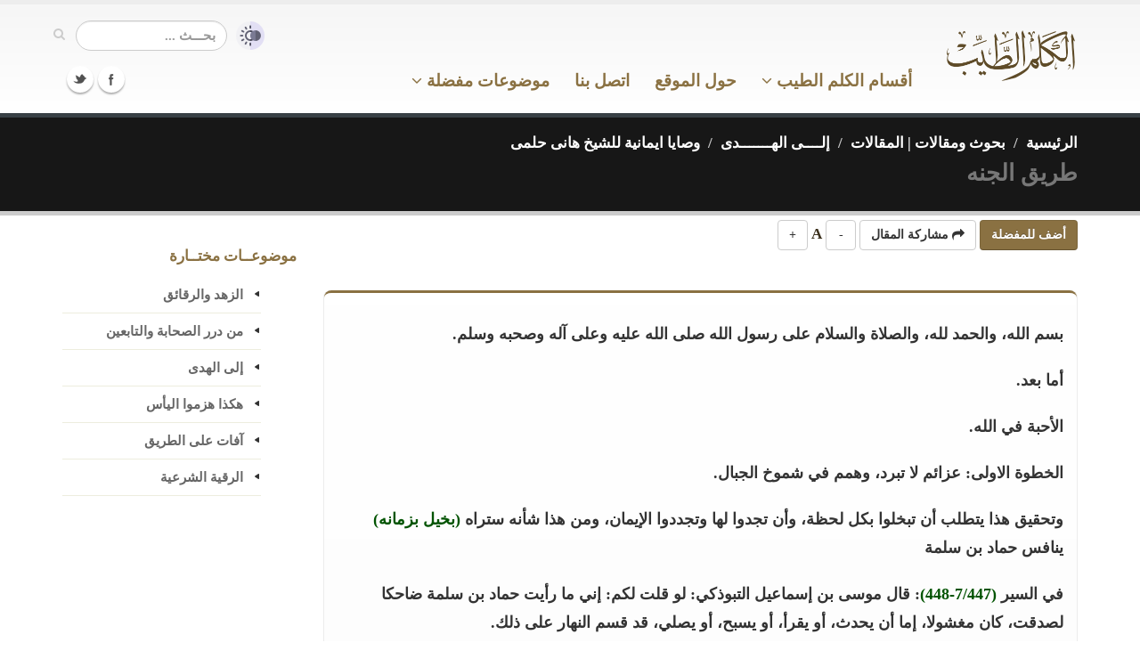

--- FILE ---
content_type: text/html; charset=UTF-8
request_url: https://kalemtayeb.com/safahat/item/18676
body_size: 11582
content:
<!DOCTYPE html>
	<html lang="ar">
	<head>

		<!-- Basic -->
		<meta charset="utf-8">
		<title>طريق الجنه - الكلم الطيب</title>
		<meta name="keywords" content="الكلم الطيب , القرآن الكريم , الحديث الشريف , الأذكار , حكم ومواعظ , أدعية ومناجاة , فضائل الأعمال , تدبر , شرح">
		<meta name="description" content="طريق الجنه">

		<!-- Mobile Metas -->
		<meta name="viewport" content="width=device-width, initial-scale=1.0">

		<!-- Web Fonts  -->

		<!-- Libs CSS -->
        
		<link rel="stylesheet" href="https://kalemtayeb.com/qawaleb/kalem3/css/bootstrap.css?1">
		<link rel="stylesheet" href="https://kalemtayeb.com/qawaleb/kalem3/css/base.css?2">
		<link rel="stylesheet" href="https://kalemtayeb.com/qawaleb/kalem3/css/custom.css?19">
				<meta name="apple-iphone-app" content="app-id=1039650677">
		<meta name="google-play-app" content="app-id=com.kalemtayeb">		
		<link rel="apple-touch-icon" sizes="180x180" href="https://kalemtayeb.com/logo/apple-icon-180x180.png">
		<link rel="icon" type="image/png" sizes="192x192"  href="https://kalemtayeb.com/logo/android-icon-192x192.png">
		<link rel="icon" type="image/png" sizes="32x32" href="https://kalemtayeb.com/logo/favicon-32x32.png">
		<link rel="icon" type="image/png" sizes="96x96" href="https://kalemtayeb.com/logo/favicon-96x96.png">
		<link rel="icon" type="image/png" sizes="16x16" href="https://kalemtayeb.com/logo/favicon-16x16.png">
		<link rel="image_src" type="image/png" href="https://kalemtayeb.com/logo/android-icon-192x192.png" />


        <style type="text/css">
		body{
			overflow-x:hidden;
		}
        .mega-menu .sub-menu .sub-menu a{
            color: #aaa !important;
        }
		canvas{
			visibility: hidden;
		}
		#captured_img>img{
			width:100%;
			max-width:375px;
			margin:auto;
			display: block;
		}
		#captured_loading>img{
			margin:auto;
			display: block;
		}
		body.night{
			background-color: #000;
			color: #666;
		}
		body.night header{
			background: #000;
			border-color:#000;
			border-bottom-color:#333;
		}
		body.night .home-intro{
			border-top-color: #111;
			border-bottom-color: #111;
		}
		body.night .page-top{
			border-top-color: #111;
			border-bottom-color: #111;

		}
		body.night .featured-box{
			background: #000 !important;
			border-color: #333 !important;
		}
		body.night p{
			color: #aaa;
		}
		body.night a{
			color: #aaa !important;
		}
		body.night .item_nass{
			color: #aaa;
		}
		
		body.night .item_enwan span{
			background: #111 !important;
		}
		body.night .item_ref{
			background: #000 !important;
		}
		body.night .toggle label{
			background: #333;
		}
		body.night .btn-default{
			background: #000;
			border-color: #333;
			color: #aaa;
		}
		body.night .btn-primary{
			background: #2f2614;
			
			color: #aaa;
		}
		
		body.night ul.nav-list.primary > li a{
			border-bottom-color:#333;
		}
		body.night .mega-menu-content{
			background: #000;
		}
		body.night header nav.mega-menu ul.nav-main li.mega-menu-item ul.dropdown-menu{
			background: #111 !important;
		}
		body.night header nav.mega-menu ul.nav-main li.mega-menu-item .mega-menu-sub-title{
			color: #555;
		}
		body.night header nav ul.nav-main ul.dropdown-menu, body.night header nav ul.nav-main li.active a, body.night header nav ul.nav-main li>a:hover, body.night header nav ul.nav-main li.dropdown:hover a{
			background: #211b0f !important;
		}
		
		
		body.night .article p{
			color: #bbb !important;
			font-weight: normall;
		}
		
		body.night span.c1{
			color: #c9acac !important;
		}
		body.night span.c2{
			color: #97b397 !important;
		}
		body.night span.c3{
			color: #b3b384 !important;
		}
		body.night span.c4{
			color: #8c8c8c !important;
		}
		.alert-info{
			background-color: rgb(207, 226, 255);
			border-color: rgb(158, 197, 254);
			color: rgb(5, 44, 101);
		}
		body.night .alert-info{
			background-color: rgb(3, 22, 51);
			border-color: rgb(8, 66, 152);
			color: rgb(110, 168, 254);
		}


		span.c1{
			color:#5f0000 !important;
		}
		span.c2{
			color:#005300 !important;
		}
		span.c3{
			color:#686800 !important;
		}
		span.c4{
			color:#707070 !important;
		}

		div#capture span.c1{
			color:#7e4d4d !important;
		}
		div#capture span.c2{
			color:#005300 !important;
		}
		div#capture span.c3{
			color:#686800 !important;
		}
		div#capture span.c4{
			color:#707070 !important;
		}
        </style>
        <link rel="shortcut icon" href="https://kalemtayeb.com/favicon.ico">
        
        <link rel="manifest" href="https://kalemtayeb.com/manifest.json">

	</head>
	<body>
		<script>
			console.log(localStorage.getItem('night_mode'));
			console.log(window.matchMedia && window.matchMedia('(prefers-color-scheme: dark)').matches);
			// check for night mode
			if(localStorage.getItem('night_mode') == '1'){
				document.body.className += ' night';
			}
			// check for device night mode and night mode is not set in local storage
			if(window.matchMedia && window.matchMedia('(prefers-color-scheme: dark)').matches
				&& localStorage.getItem('night_mode') === null
			){
				document.body.className += ' night';
			}

			
			
			const FONT_SIZE_KEY = 'kalem_font_size';
			const currentSize = localStorage.getItem(FONT_SIZE_KEY);
			if (currentSize) {
				document.body.style.fontSize = currentSize + 'px';
			}

			document.addEventListener('DOMContentLoaded', function() {
				document.querySelectorAll('.font-increase').forEach(function(button) {
					button.addEventListener('click', function() {
						const currentFontSize = parseFloat(window.getComputedStyle(document.body).getPropertyValue('font-size'));
						const newSize = currentFontSize + 1;
						document.body.style.fontSize = newSize + 'px';
						localStorage.setItem(FONT_SIZE_KEY, newSize);
					});
				});

				document.querySelectorAll('.font-decrease').forEach(function(button) {
					button.addEventListener('click', function() {
						const currentFontSize = parseFloat(window.getComputedStyle(document.body).getPropertyValue('font-size'));
						const newSize = currentFontSize - 1;
						document.body.style.fontSize = newSize + 'px';
						localStorage.setItem(FONT_SIZE_KEY, newSize);
					});
				});
			});

		</script>
		<div class="body">
			<header>
				<div class="container">
					<h1 class="logo hidden-sm hidden-xs">
						<a href="https://kalemtayeb.com">
							<img alt="الكلم الطيب" width="150" height="59" data-sticky-width="90" src="https://kalemtayeb.com/qawaleb/kalem3/img/kalem_logo.png">
						</a>
					</h1>

					
					<div class="search pull-left" style="display:flex;align-items:center">
						<a id="switch_modes" href="javascript:;" title="القراءة الليلية"><img src="https://kalemtayeb.com/qawaleb/kalem3/img/modes.png" alt="القراءة الليلية" style="width:32px;margin-left:10px"></a>

						<form id="searchForm" action="https://kalemtayeb.com/search/" method="get">

							<div class="input-group" style="">

								<input type="text" class="form-control search" name="nass" id="q" value="" placeholder="بحـــث ...">
								<span class="input-group-btn">
									<button class="btn btn-default" type="submit" title="بحث"><i class="icon icon-search"></i></button>
								</span>
							</div>
						</form>
					</div>
					<button class="btn btn-responsive-nav btn-inverse" id="resp_bu" data-toggle="collapse" data-target=".nav-main-collapse" title="القائمة الرئيسية">
						<i class="icon icon-bars"></i>
					</button>
					
				</div>
				<div class="navbar-collapse nav-main-collapse collapse">
					<div class="container">
						<div class="social-icons pull-left">
							<ul class="social-icons">
								<li class="facebook"><a href="https://www.facebook.com/kalemtayeb" target="_blank" title="Facebook">Facebook</a></li>
								<li class="twitter"><a href="https://www.twitter.com/kalemtayeb" target="_blank" title="Twitter">Twitter</a></li>
							</ul>
						</div>
						<nav class="nav-main mega-menu" style="padding-right:120px">
							<ul class="nav nav-pills nav-main" id="mainMenu">
								<li class="dropdown">
									<a href="https://kalemtayeb.com" class="hidden-md hidden-lg">
										الصفحة الرئيسية
									</a>
								</li>
									
								<li id="mm_aqsam" class="dropdown mega-menu-item mega-menu-fullwidth">
									<a class="dropdown-toggle" href="#">
										
										أقسام الكلم الطيب
										 <i class="icon icon-angle-down"></i> 

									</a>
									<ul class="dropdown-menu">
										<li>
											<div class="mega-menu-content">
												<div class="row">
                                                    <div class="col-md-3">
														<ul class="sub-menu">
															<li>
                                                                <span class="mega-menu-sub-title">موسوعة الحكم والفوائد</span>
																<ul class="sub-menu">
																	<li><a href="https://kalemtayeb.com/hekam/">حكم ومواعظ وأقوال مأثورة</a></li>
																	<li><a href="https://kalemtayeb.com/hekam/">درر منتقاة من كتب العلماء</a></li>
																	<li><a href="https://kalemtayeb.com/hekam/">أسباب السعادة والنجاح</a></li>
																	<li><a href="https://kalemtayeb.com/hekam/">أقوال أئمة السلف</a></li>
																</ul>
															</li>
														</ul>
													</div>	
													<div class="col-md-3">
														<ul class="sub-menu">
															<li>
																<span class="mega-menu-sub-title">موسوعة الأدعية والأذكار</span>
																<ul class="sub-menu">
																	<li><a href="https://kalemtayeb.com/adeiah/">أدعية قرآنية</a></li>
																	<li><a href="https://kalemtayeb.com/adeiah/">أدعية نبوية</a></li>
																	<li><a href="https://kalemtayeb.com/adeiah/">أدعية مختارة</a></li>
																	<li><a href="https://kalemtayeb.com/azkar/">دليل الأذكار</a></li>
																	<li><a href="https://kalemtayeb.com/safahat/section/50">شرح الأدعية والأذكار</a></li>
																</ul>
															</li>
														</ul>
													</div>
													<div class="col-md-3">
														<ul class="sub-menu">
															<li>
																<span class="mega-menu-sub-title">موسوعة الحديث</span>
																<ul class="sub-menu">
																	<li><a href="https://kalemtayeb.com/ahadeeth/">رياض الصالحين</a></li>
																																		<li><a href="https://kalemtayeb.com/ahadeeth/section/160">وصايا نبوية</a></li>

																	<li><a href="https://kalemtayeb.com/ahadeeth/">صحيح الأحاديث القدسية</a></li>

																	<li><a href="https://kalemtayeb.com/foras/">فرص ذهبية - فضائل الأعمال</a></li>

																</ul>
															</li>
														</ul>
													</div>
                                                    

													<div class="col-md-3">
														<ul class="sub-menu">
															<li>
																<span class="mega-menu-sub-title">موسوعة التربية والتزكية</span>
																<ul class="sub-menu">
																	<li><a href="https://kalemtayeb.com/safahat/section/86">طب القلوب</a></li>
																	<li><a href="https://kalemtayeb.com/safahat/section/106">نسائم إيمانية - وصايا للشباب</a></li>
																	<li><a href="https://kalemtayeb.com/safahat/section/100">زاد المعاد - فقه الدنيا والآخرة</a></li>
																	<li><a href="https://kalemtayeb.com/safahat/section/93">ورثة الفردوس</a></li>
																	<li><a href="https://kalemtayeb.com/safahat/section/102">مكارم الأخلاق</a></li>
																</ul>
															</li>
														</ul>
													</div>
												</div>
												<div class="row">&nbsp;</div>
												<div class="row">
                                                    
													<div class="col-md-3">
														<ul class="sub-menu">
															<li>
																<span class="mega-menu-sub-title">مع اللــه</span>
																<ul class="sub-menu">
																	<li><a href="https://kalemtayeb.com/safahat/section/49">شرح الأسماء الحسنى</a></li>
																	<li><a href="https://kalemtayeb.com/sobol/section/83">معاني الأسماء الحسنى</a></li>
																	<li><a href="https://kalemtayeb.com/safahat/section/100">فقه أسماء الله وصفاته</a></li>
																	<li><a href="https://kalemtayeb.com/safahat/section/96">أصول الوصول إلى الله تعالى</a></li>
																</ul>
															</li>
														</ul>
													</div>                                                    													
                                                    <div class="col-md-3">
														<ul class="sub-menu">
															<li>
																<span class="mega-menu-sub-title">القرآن الكريم</span>
																<ul class="sub-menu">
																	<li><a href="https://kalemtayeb.com/quran/">تدبر القرآن الكريم والعمل به</a></li>

																	<li><a href="https://kalemtayeb.com/quran/section/46">من فضائل القرآن الكريم</a></li>
																	<li><a href="https://kalemtayeb.com/quran/section/47">من فضائل سور القرآن</a></li>
																	<li><a href="https://kalemtayeb.com/safahat/section/64">تأملات وفوائد من كتاب الله</a></li>
																</ul>
															</li>
														</ul>
													</div>


													<div class="col-md-3">
														<ul class="sub-menu">
															<li>
																<span class="mega-menu-sub-title">السير والتراجم</span>
																<ul class="sub-menu">
																	<li><a href="https://kalemtayeb.com/safahat/section/95">الرحمة المهداة - نبينا محمد كأنك تراه</a></li>
																	<li><a href="https://kalemtayeb.com/hekam/section/131">ترتيب أحداث السيرة النبوية</a></li>
																	<li><a href="https://kalemtayeb.com/safahat/sub/3474">صور من حياة الصحابة</a></li>
																	<li><a href="https://kalemtayeb.com/hekam/section/143">حياة السلف بين القول والعمل</a></li>
																</ul>
															</li>
														</ul>
													</div>
													<div class="col-md-3">
														<ul class="sub-menu">
															<li>
																<span class="mega-menu-sub-title">فوائد متنوعة</span>
																<ul class="sub-menu">
																	<li><a href="https://kalemtayeb.com/hekam/section/76">فوائد منتقاة من كتب متنوعة</a></li>
																	<li><a href="https://kalemtayeb.com/safahat/sub/1638">أقوال وحكم خالدة</a></li>
																	<li><a href="https://kalemtayeb.com/safahat/sub/1241">منتقى الفوائد</a></li>
																	<li><a href="https://kalemtayeb.com/safahat/section/52">مقالات إيمانية متنوعة</a></li>
																</ul>
															</li>
														</ul>
													</div>

												</div>
												<div class="row">&nbsp;</div>

											</div>
										</li>
									</ul>
								</li>

								<li class="dropdown mega-menu-item mega-menu-fullwidth">
									<a href="#about">
										حول الموقع
									</a>
								</li>
								<li class="dropdown mega-menu-item mega-menu-fullwidth">
									<a href="https://kalemtayeb.com/tawasal">
										اتصل بنا
									</a>
								</li>
								<li class="dropdown">
									<a class="dropdown-toggle" href="#">
                                        موضوعات مفضلة
                                        <i class="icon icon-angle-down"></i> 

									</a>
									<ul class="dropdown-menu">
																				<li>
											<a href="https://kalemtayeb.com/favs/49">الصبر والرضا</a>
										</li>
																				<li>
											<a href="https://kalemtayeb.com/favs/436">مختارات</a>
										</li>
																				<li>
											<a href="https://kalemtayeb.com/favs/39">من درر الإمام ابن القيم</a>
										</li>
																				<li>
											<a href="https://kalemtayeb.com/favs/43">الاستغفار والتوبة</a>
										</li>
																				<li>
											<a href="https://kalemtayeb.com/favs/34">التوكل واليقين</a>
										</li>
																				<li>
											<a href="https://kalemtayeb.com/favs/50">ذكر الله وفضائله</a>
										</li>
																				<li>
											<a href="https://kalemtayeb.com/favs/84">حب الله</a>
										</li>
																				<li class="text-center">
											<a href="https://kalemtayeb.com/favs"><u>مزيـد مـن المفضـلات</u></a>
										</li>
										
										<li class="text-center">
											<a href="#" id="menu_createfav"><u>أنشـئ مفضلتـك</u></a>
										</li>
																			</ul>
								</li>								
															</ul>
						</nav>
					</div>
				</div>
			</header>

			<div role="main" class="main text-right">
								<section class="page-top">
	<div class="container">
		<div class="row">
			<div class="col-md-12 pull-right text-right">
				<ul class="breadcrumb">
																<li><a href="https://kalemtayeb.com" style="color:#fff">الرئيسية</a></li>
																					<li><a href="https://kalemtayeb.com/safahat/" style="color:#fff">بحوث ومقالات | المقالات</a></li>
																					<li><a href="https://kalemtayeb.com/safahat/section/106" style="color:#fff">إلــــى الهـــــــدى</a></li>
																					<li><a href="https://kalemtayeb.com/safahat/sub/1147" style="color:#fff">وصايا ايمانية للشيخ هانى حلمى</a></li>
																																			</ul>
			</div>
		</div>
		<div class="row">
			<div class="col-md-12 pull-right text-right">
				<h1 class="title" style="color:#777">طريق الجنه</h1>
				
			</div>
		</div>
	</div>
</section>								<div class="container">

	<div class="row">
		<div class="col-md-9">
			<div class="row">
				<div class="col-md-12">

										
										
															
											<div class="sec_share sharer" id="kalem_safahat_item_18676">
							<button class="btn btn-primary addFav"><b>أضف للمفضلة</b></button>
							<button class="btn btn-default share_sec_bu"><i class="icon icon-share"></i> <b>مشاركة المقال</b></button>
							<button class="btn btn-default font-decrease" title="تصغير الخط">-</button> A <button class="btn btn-default font-increase" title="تكبير الخط">+</button>

						</div>

						<div class="row">
							<div class="col-md-12">
								<div class="featured-box featured-box-secundary">
									<div class="box-content text-right">
										
																		<div style="line-height: 200%;" class="article"><p>بسم الله، والحمد لله، والصلاة والسلام على رسول الله صلى الله عليه وعلى آله وصحبه وسلم.</p>
<p>أما بعد.</p>
<p>الأحبة في الله.</p>
<p>الخطوة الاولى: عزائم لا تبرد، وهمم في شموخ الجبال.</p>
<p>وتحقيق هذا يتطلب أن تبخلوا بكل لحظة، وأن تجدوا لها وتجددوا الإيمان، ومن هذا شأنه ستراه <span class="c2">(بخيل بزمانه)</span> ينافس حماد بن سلمة</p>
<p>في السير <span class="c2">(7/447-448)</span>: قال موسى بن إسماعيل التبوذكي: لو قلت لكم: إني ما رأيت حماد بن سلمة ضاحكا لصدقت، كان مغشولا، إما أن يحدث، أو يقرأ، أو يسبح، أو يصلي، قد قسم النهار على ذلك.</p>
<p>فمن يتحداه فيبخل بدقائق بل بثوان نهار العشر، فلن نراه إلا ذاكرًا أو قارءئًا للقرآن أو مصليًا ليسجد ويقترب، أو داعيًا إلى الله بالقول السديد، أو باذلا ماله أو جهده في عمل خير، أو بارًا بوالديه أو محسنًا في أخلاقه وهذه أثقل ما في الميزان.</p>
<p>الخطوة الثانية: علو همة في سباق الصالحين</p>
<p>من يشتعل حماسه إذا سمع عن خبر هؤلاء؟؟؟</p>
<p>قال بعضهم: كنت ساكنا في جوار بكار بن قتيبة، فانصرفت بعد العشاء، فإذا هو يقرأ: * <span class="c2">(يا داود إنا جعلناك خليفة في الارض فاحكم بين الناس بالحق ولا تتبع الهوى فيضلك عن سبيل الله)</span> قال: ثم نزلت في السحر، فإذا هو يقرؤها، ويبكي، فعلمت أنه كان يتلوها من أول الليل.</p>
<p>إنه التدبر الامثل، وتنزيل القرآن على القلوب، ومحاسبة النفس، ومخاطبتها، وهذا والله أنفع الأدوية الإيمانية فمن يتقدم؟؟؟</p>
<p>ومن يجتهد كابن خفيف:</p>
<p>في السير <span class="c2">(16/346)</span>: قال ابن باكويه: سمعت ابن خفيف يقول: كنت في بدايتي ربما أقرأ في ركعة واحدة عشرة آلاف <span class="c2">(قل هو الله أحد)</span> وربما كنت أقرأ في ركعة القرآن كله.</p>
<p>وروي عن ابن خفيف، أنه كان به وجع الخاصرة، فكان إذا أصابه أقعده عن الحركة، فكان إذا نودي بالصلاة يحمل على ظهر رجل، فقيل له: لو خففت على نفسك؟ ! قال: إذا سمعتم حي على الصلاة ولم تروني في الصف فاطلبوني في المقبرة.</p>
<p>أين الهمم يا طالبو جنة القرب في العشر؟</p>
<p>أوصيكم:</p>
<p><span class="c2">(1)</span> في أيام في الجنة إحياء سنة كل يوم:</p>
<p>والسنة اليوم: كان رسول الله يقول في ركــــوعه: <span class="c2">(اللهم ركعت، وبك آمنت، ولك أسلمت، خشع لك سمعي وبصري، ومخي وعظمي وعصبي)</span> رواه مسلم.</p>
<p>والمطلوب: استشعار لذة العبادة في الركوع، لأن الركوع يجلب الخشوع والخضوع والتعظيم لله تعالى، فإصلاحه يدخل تحت باب <span class="c1">" ومن يعظم شعائر الله فإنها من تقوى القلوب "</span> والتعظيم قربة العشر فإنها أعظم أيام الدهر.</p>
<p>ودعاؤنا:</p>
<p>كان العماد يقول:  <span class="c1">" اللهم اغفر لاقسانا قلبا، وأكبرنا ذنبا، وأثقلنا ظهرا، وأعظمنا جرما "</span>.</p>
<p><span class="c1">" يا دليل الحيارى دلنا على طريق الصادقين، واجعلنا من عبادك الصالحين "</span>.</p>
<p>آمين</p></div>
																									
									</div>
						
								</div>
							</div>
						</div>
						

						<div>&nbsp;</div>
						<div class="row">
							<div class="col-md-10 col-md-offset-1">
								<div class="row" style="display: flex; justify-content: space-between;">
																		<div style="padding:10px">  <a href="https://kalemtayeb.com/safahat/item/18675"><span class="text-info">&lt;-السـابق ::</span> أشد مجهودي وغاية طاقتي </a></div>
																											<div style="padding:10px">   <a href="https://kalemtayeb.com/safahat/item/18677">جنة الذاكرين <span class="text-info">:: التـــالى-&gt;</span></a></div>
									
								</div>
							</div>
						</div>

						
						
												    <hr>
							
						    <b> مختارات </b>
								<div class="row">
	
	<div class="col-md-12">
		<div class="featured-box featured-box-secundary">
			<div class="box-content">
				<ul>
									<li class="itm">
						<div class="text-right" style="margin-bottom:15px">
							<a href="https://kalemtayeb.com/safahat/item/73378" class="arts_item"> أنماط: (2) نمط الأخ الفظ الغليظ</a>
													</div>

					</li>
									<li class="itm">
						<div class="text-right" style="margin-bottom:15px">
							<a href="https://kalemtayeb.com/safahat/item/83748" class="arts_item">غَزوةُ الخَندَقِ (الأَحزابِ) .</a>
													</div>

					</li>
									<li class="itm">
						<div class="text-right" style="margin-bottom:15px">
							<a href="https://kalemtayeb.com/safahat/item/92967" class="arts_item">الليلة الثامنة</a>
													</div>

					</li>
									<li class="itm">
						<div class="text-right" style="margin-bottom:15px">
							<a href="https://kalemtayeb.com/safahat/item/17940" class="arts_item">حفظ اللسان</a>
													</div>

					</li>
									<li class="itm">
						<div class="text-right" style="margin-bottom:15px">
							<a href="https://kalemtayeb.com/safahat/item/98346" class="arts_item">أخلصوا له..</a>
													</div>

					</li>
									<li class="itm">
						<div class="text-right" style="margin-bottom:15px">
							<a href="https://kalemtayeb.com/safahat/item/102630" class="arts_item">الله.. الإله جل جلاله </a>
													</div>

					</li>
									<li class="itm">
						<div class="text-right" style="margin-bottom:15px">
							<a href="https://kalemtayeb.com/safahat/item/99575" class="arts_item">الاستعانة والاستغناء..</a>
													</div>

					</li>
									<li class="itm">
						<div class="text-right" style="margin-bottom:15px">
							<a href="https://kalemtayeb.com/safahat/item/85531" class="arts_item">معجم أسماء الله الحسنى (2)</a>
													</div>

					</li>
									<li class="itm">
						<div class="text-right" style="margin-bottom:15px">
							<a href="https://kalemtayeb.com/safahat/item/94696" class="arts_item">الـوَاسِــعُ  -جل جلاله-</a>
													</div>

					</li>
									<li class="itm">
						<div class="text-right" style="margin-bottom:15px">
							<a href="https://kalemtayeb.com/safahat/item/2955" class="arts_item">شرح دعاء " ربنا لا تجعلنا فتنة للقوم الظالمين * ونجنا برحمتك من القوم الكافرين".</a>
													</div>

					</li>
								</ul>
			</div>

		</div>
	</div>
</div>
																		<div class="alert alert-info" style="line-height: 170%;">
							<i>جديد الكلم الطيب:</i> اكتشف خدمة <a target="_blank" style="color:unset !important;text-decoration:underline" href="https://kalemtayeb.com/gowosoul/?web=1">تيسير الوصول إلى أحاديث الرسول ﷺ</a> - بحث معزز بالذكاء الاصطناعي في الأحاديث النبوية الصحيحة.
						</div>

							
									</div>
			</div>
		</div>
		<div class="col-md-3 hidden-sm hidden-xs">
			<aside class="sidebar">

				
				<div style="color:#8a7142;margin-bottom:12px">موضوعــات مختــارة</div>
				<ul class="nav nav-list primary push-bottom">
	    							<li><a href="https://kalemtayeb.com/hekam/section/70">الزهد والرقائق</a></li>
									<li><a href="https://kalemtayeb.com/favs/48">من درر الصحابة والتابعين</a></li>
									<li><a href="https://kalemtayeb.com/safahat/section/106">إلى الهدى</a></li>
									<li><a href="https://kalemtayeb.com/safahat/sub/1719">هكذا هزموا اليأس</a></li>
									<li><a href="https://kalemtayeb.com/safahat/sub/1393">آفات على الطريق</a></li>
									<li><a href="https://kalemtayeb.com/safahat/sub/324">الرقية الشرعية</a></li>
					    		
				</ul>

			</aside>
		</div>

	</div>
</div>

				<div class="modal fade" id="loginModal" tabindex="-1" role="dialog" aria-labelledby="regModalTitle" aria-hidden="true" style="display: none;">
					<div class="modal-dialog">
						<div class="modal-content">
							<div class="modal-header">
								<button type="button" class="close pull-left" data-dismiss="modal" aria-hidden="true"><b>×</b></button>
								<h4 class="modal-title" id="regModalTitle">تسجيل الدخول أو تسجيل عضوية جديدة</h4>
							</div>
							<div class="modal-body">
								<h4 class="text-center">تسجيل العضوية يحتاج ملئ <b class="text-danger">حقليــن فقــط</b> (اسم المستخدم وكلمة المرور)</h4>
								
								<form action="" method="post" id="login_frm" name="login_frm">
									<div class="row">
										<div class="form-group">
											<div class="col-md-8">
												<label>اسم المستخدم</label>
												<input type="text" value="" data-msg-required="فضلا تأكد من كتابة اسم المستخدم"  maxlength="100" class="form-control" name="uname" id="uname">
											</div>
										</div>
									</div>
									<div class="row">
										<div class="form-group">
							
											<div class="col-md-8">
												<label>كلمة المرور</label>
												<input type="password" value="" data-msg-required="فضلا تأكد من كتابة كلمة المرور" maxlength="100" class="form-control" name="pw" id="pw">
											</div>
										</div>
									</div>
								</form>	

																
							</div>
							<div class="modal-footer">
								<button type="button" id="login_bu" class="btn btn-default"><b>تسجيل دخول</b></button>
								<button type="button" id="register_bu" class="btn btn-primary"><b>تسجيل عضوية جديدة</b></button>
								<button type="button" id="pending_bu" class="btn btn-disabled" style="display: none"><b>جاري ارسال البيانات ...</b></button>

							</div>
						</div>
					</div>
				</div>
				
				
				<div class="modal fade" id="addtofavModal" tabindex="-1" role="dialog" aria-labelledby="addToFavsTitle" aria-hidden="true" style="display: none;">
					<div class="modal-dialog">
						<div class="modal-content">
							<div class="modal-header">
								<button type="button" class="close pull-left" data-dismiss="modal" aria-hidden="true"><b>×</b></button>
								<h4 class="modal-title" id="addToFavsTitle">أضف للمفضلة</h4>
							</div>
							<div class="modal-body">
								<h4 class="text-center">
																		عفوا لا يوجد لديك قوائم مفضلات
																	</h4>
								<div class="row">
									<div class="col-md-12">
										<div class="center"><button class="btn btn-primary" id="addnewfav"><b>أضف قائمة مفضلات جديدة</b></button></div>					
									</div>								
									
								</div>
								<div>&nbsp;</div>
								<div class="row">

								<form action="" method="post" id="addtofav_frm" name="login_frm">

										
								</form>	
								</div>

																
							</div>
							<div class="modal-footer">
																<button type="button" id="atf_pending_bu" class="btn btn-disabled" style="display: none"><b>جاري ارسال البيانات ...</b></button>

							</div>
						</div>
					</div>
				</div>


				<div class="modal fade" id="newfavModal" tabindex="-1" role="dialog" aria-labelledby="editFavsTitle" aria-hidden="true" style="display: none;">
					<div class="modal-dialog">
						<div class="modal-content">
							<div class="modal-header">
								<button type="button" class="close pull-left" data-dismiss="modal" aria-hidden="true"><b>×</b></button>
								<h4 class="modal-title" id="editFavsTitle">إضافة/تعديل قائمة مفضلات</h4>
							</div>
							<div class="modal-body">
								
								<form action="" method="post" id="addfav_frm" name="addfav_frm">
									<input type="hidden" name="fav_curr" id="fav_curr" value="0">
									<div class="row">
										<div class="form-group">
											<div class="col-md-8">
												<label>العنوان</label>
												<input id="fav_title" name="fav_title" class="form-control" value="">
											</div>
										</div>
									</div>
									<div class="row hidden-xs">
										<div class="form-group">
											<div class="col-md-8">
												<label>الوصف (اختياري)</label>
												<textarea id="fav_des" name="fav_des" class="form-control"></textarea>
											</div>
										</div>
									</div>
									<div class="row">
										<div class="col-md-12"><b>نوع المفضلة</b></div>
									</div>
									<div class="row">
										<div class="radio">
											<div class="col-xs-1">
												<input type="radio" id="fav_public_yes" name="public" value="1" checked="checked" class="pull-right">
											</div>
											<div class="col-xs-11">
												مفضلة عامة (ستظهر لجميع الزوار ويمكنك استخدامها للأغراض الدعوية)							
											</div>
										</div>
									</div>
									<div class="row">
										<div class="radio">
											<div class="col-xs-1">
												<input type="radio" id="fav_public_no" name="public" value="0" class="pull-right">
											</div>
											<div class="col-xs-11">
												مفضلة خاصة (ستظهر لك فقط)												
											</div>
										</div>
									</div>

								</form>	

																
							</div>
							<div class="modal-footer">
								<button type="button" id="addfav_bu" class="btn btn-primary"><b>تنفيـــذ</b></button>
								<button type="button" id="af_pending_bu" class="btn btn-disabled" style="display: none"><b>جاري ارسال البيانات ...</b></button>

							</div>
						</div>
					</div>
				</div>
                
 				<div class="modal fade" id="downloadAppModal" tabindex="-1" role="dialog" aria-labelledby="appModalTitle" aria-hidden="true" style="display: none;">
					<div class="modal-dialog">
						<div class="modal-content">
							<div class="modal-header">
								<button type="button" class="close pull-left" data-dismiss="modal" aria-hidden="true"><b>×</b></button>
								<h4 class="modal-title" id="appModalTitle">تطبيق الكلم الطيب للجوال</h4>
							</div>
							<div class="modal-body">
								
								<h4 class="text-center">
									تطبيق الكلم الطيب للأندرويد والآيفون
								</h4>
								<div class="row">
									<div class="col-md-6">
                                        <div class="text-center" style="padding:10px">مجاني</div>
									</div>
                                    <div class="col-md-6">
										<div class="text-center" style="padding:10px">بدون إعلانات</div>
									</div>								

								</div>
								<div class="row">
									<div class="col-md-6">
										<div class="text-center" style="padding:10px">مساحة صغيرة</div>
									</div>
                                    <div class="col-md-6">
										<div class="text-center" style="padding:10px">بدون انترنت</div>
									</div>								

								</div>
								<div class="row">
                                    <div class="text-center" style="padding:5px;"><span class="text-success">موسوعة علمية تضم أكثر من عشرة آلاف حكمة وموعظة ودعاء وذكر.</span></div>
								</div>

                                <div>&nbsp;</div>
								<div class="row text-center">
                                    <a href="https://kalemtayeb.com/goapp/" target="_blank" id="downloadApp_bu" class="btn btn-lg btn-success"><b>تنزيل التطبيق</b></a>
     							</div>
								
							</div>

						</div>
					</div>
				</div>               

 				<div class="modal fade" id="shareModal" tabindex="-1" role="dialog" aria-labelledby="newfavModalLabel" aria-hidden="true" style="display: none;">
					<div class="modal-dialog">
						<div class="modal-content">
							<div class="modal-header">
								<button type="button" class="close pull-left" data-dismiss="modal" aria-hidden="true"><b>×</b></button>
								<h4 class="modal-title" id="newfavModalLabel">نشر الكلم الطيب</h4>
							</div>
							<div class="modal-body">
								
								<h4 class="text-center">
                                    شارك معنا في نشر الكلم الطيب
								</h4>
								<div class="row">
                                    <div style="padding:10px">موسوعة الكلم الطيب موسوعة علمية تضم عشرات الآلاف من الحكم والمواعظ والأدعية والمقالات الإيمانية</div>
								</div>
								<div class="row">
                                    <div style="padding:10px">ساهم معنا في نشر الموقع عبر فيسبوك وتويتر</div>
								</div>
								<div class="row text-center">
									<ul style="margin:auto" class="social-icons">
										<li class="facebook"><a href="https://www.facebook.com/kalemtayeb" target="_blank" data-placement="bottom" rel="tooltip" title="Facebook">Facebook</a></li>
										<li class="twitter"><a href="https://www.twitter.com/kalemtayeb" target="_blank" data-placement="bottom" rel="tooltip" title="Twitter">Twitter</a></li>
									</ul>
									<div>&nbsp;</div>
	
									<div>&nbsp;</div>

                                </div>

                                <div>&nbsp;</div>
								<div class="row text-center">
                                    <a href="javascript:;" id="shareModal_bu" class="btn btn-primary"><b>إخفـــاء</b></a>
     							</div>
								
							</div>

						</div>
					</div>
				</div>

				<div class="modal fade" id="cardModal" tabindex="-1" role="dialog" aria-labelledby="desModalLabel" aria-hidden="true" style="display: none;">
						<div class="modal-dialog">
							<div class="modal-content">
								<div class="modal-header">
									<button type="button" class="close pull-left" data-dismiss="modal" aria-hidden="true"><b>×</b></button>
									<h4 class="modal-title" id="desModalLabel">تصميم دعوي</h4>
								</div>
								<div class="modal-body">
									<div id="captured_img" style="display:none;"></div>
									<div id="captured_loading"><img src="https://kalemtayeb.com/qawaleb/kalem3/img/loading_card.gif" width="50" height="50"></div>
		
																		
								</div>
	
							</div>
						</div>
					</div>				
                
			</div>

			<footer id="footer">
				<a name="about"></a>
				<div class="container">
					<div class="row">
						<div class="footer-ribon">
							<span style="font-size:100%;">حول الموقع</span>
						</div>
						<div class="col-md-8 col-md-offset-1 ">
							<div style="font-size:1.2em; color:#fff; margin-bottom:20px">موسوعة الكلم الطيب</div>
							<p style="color:#999">موسوعة علمية تضم عشرات الآلاف من الفوائد والحكم والمواعظ والأقوال المأثورة والأدعية والأذكار والأحاديث النبوية والتأملات القرآنية بالإضافة لمئات المقالات في المواضيع الإيمانية المتنوعة.</p>
							
							<p style="color:#999">موقع الكلم الطيب على منهج أهل السنة  <a href="https://kalemtayeb.com/gofatwa/" target="_blank">وحاصل على تزكية في أحد فتاوى موقع إسلام ويب</a>  (أحد أشهر المواقع الإسلامية وأكثرها موثوقية)</p>
                            
                            <p style="color:#999"> تطبيق <a href="https://kalemtayeb.com/goapp/" target="_blank">الكلم الطيب للأجهزة الذكية</a>، يوفر الكثير من محتوى الموقع في مساحة صغيرة ولا يحتاج للاتصال بالانترنت  
								<br>
								<a href='https://play.google.com/store/apps/details?id=com.kalemtayeb&hl=ar&pcampaignid=pcampaignidMKT-Other-global-all-co-prtnr-py-PartBadge-Mar2515-1'><img alt='احصل عليه من Google Play' loading="lazy" src='https://play.google.com/intl/en_us/badges/static/images/badges/ar_badge_web_generic.png' style="width:200px"/></a>
								<a href="https://apps.apple.com/us/app/%D8%A7%D9%84%D9%83%D9%84%D9%85-%D8%A7%D9%84%D8%B7%D9%8A%D8%A8-%D8%AD%D9%83%D9%85-%D9%88%D9%85%D9%88%D8%A7%D8%B9%D8%B8-%D9%88%D8%A3%D8%AF%D8%B9%D9%8A%D8%A9/id1039650677?itsct=apps_box_badge&amp;itscg=30200" style=" overflow: hidden; border-radius: 13px; width: 180px;"><img loading="lazy" src="https://tools.applemediaservices.com/api/badges/download-on-the-app-store/black/ar-ar?size=250x83&amp;releaseDate=1442793600&h=d6f29e1f638262812a437417d8038473" alt="Download on the App Store" style="border-radius: 13px; width: 170px;"></a>
							</p>

							
							<hr class="light">
                            <div style="color:#ccc;margin-bottom:20px">مواقع مفيدة:</div>
                            <a href="https://islamway.net" target="_blank">طريق الإسلام</a>
                            - <a href="https://islamweb.com" target="_blank">الشبكة الإسلامية</a>
							- <a href="https://islamqa.info/ar" target="_blank">الإسلام سؤال وجواب</a>
						</div>
						<div class="col-md-3">
							<div style="font-size:1.2em; color:#fff;margin-bottom:20px">نشر الموقع</div>
							<p style="color:#999">نرجو لك زائرنا الكريم الاستفادة من الموقع ونأمل منك التعاون معنا في نشر الموقع ، كما نرجو الا تنسونا من صالح دعائكم</p>

							<div class="center">
								<div class="social-icons center">
									<ul class="social-icons">
										<li class="facebook"><a href="https://www.facebook.com/kalemtayeb" target="_blank" data-placement="bottom" rel="tooltip" title="Facebook">Facebook</a></li>
										<li class="twitter"><a href="https://www.twitter.com/kalemtayeb" target="_blank" data-placement="bottom" rel="tooltip" title="Twitter">Twitter</a></li>
									</ul>
									<div>&nbsp;</div>
	

									<ul class="list icons list-unstyled">
										<li><i class="icon icon-envelope"></i> <a href="/cdn-cgi/l/email-protection#751e1419101801140c1017351218141c195b161a18"><span class="__cf_email__" data-cfemail="6a010b060f071e0b130f082a0d070b030644090507">[email&#160;protected]</span></a></li>
									</ul>
	
								</div>
							</div>
							
						</div>

					</div>
				</div>
				<div class="footer-copyright" style="margin-top:0px">
					<div class="container">
						<div class="row">
							<div class="col-md-1 hidden-sm hidden-xs">
								<a href="https://kalemtayeb.com" class="logo">
									<img alt="الكلم الطيب" class="img-responsive" src="https://kalemtayeb.com/qawaleb/kalem3/img/kalem_logo.png">
								</a>
							</div>
							<div class="col-md-8">
								<p>محتوى الموقع منقول من عدة مصادر والحقوق محفوظة لأصحابها.</p>
							</div>
							<div class="col-md-3">
								<nav class="center">
									<ul class="center">
										<li><a href="https://kalemtayeb.com/gadeed">جديد الموقع</a></li>
										<li><a href="https://kalemtayeb.com/khareta">خريطة الموقع</a></li>
										<li><a href="https://kalemtayeb.com/tawasal">اتصل بنا</a></li>
									</ul>
								</nav>
							</div>
						</div>
					</div>
				</div>
			</footer>
		</div>
		<div id="copyLink_modal" class="modal fade" tabindex="-1" role="dialog" aria-labelledby="copy link" aria-hidden="true">
				<div class="modal-dialog modal-sm">
					<div class="modal-content">
			
						<!-- header modal -->
						<div class="modal-header">
							<button type="button" class="close" data-dismiss="modal" aria-label="Close"><span aria-hidden="true">&times;</span></button>
							<h4 class="modal-title" id="mySmallModalLabel">نسخ الرابط</h4>
						</div>
			
						<!-- body modal -->
						<div class="modal-body text-center">
							<button class="btn btn-sm btn-primary" id="copyParLink_bu" data-dismiss="modal">نسخ الرابط لهذه الفقرة</button>
							
						</div>
						<div class="modal-footer">
							<button type="button" class="btn btn-sm btn-default" data-dismiss="modal" aria-label="Close">الغاء</button>
						</div>            
			
					</div>
				</div>
			</div>

			<div id="capture" style="display:none;min-height:200px;position:absolute;left:100px;width:375px;direction:rtl;text-align:right;padding: 30px;">
				<div style="font-size: 22px;font-weight:normal;line-height:180%;text-align:center;position:relative;z-index:10;margin:5px;color: #594141;font-family:flat-jooza-regular;text-shadow: 1px 1px 10px rgb(202 177 177);">
					<span id="capture_cnt"></span>
					<div style="line-height:120%;text-align:left;font-size:12px;color: rgb(103 84 84);margin-top:20px;">
						<span></span><span>موقع</span> <span>الكلم</span> <span>الطيب</span><span></span>
						<br>
						https://kalemtayeb.com
		
					</div>
				</div>        
				<div style="position:absolute;z-index:1;top:10px;left:10px;right:10px;bottom:10px;opacity: 0.9;background: #dfc3a5 url(http://localhost/klm/css/pattern4.png) repeat;border-radius:5px;">
		
				</div>
						
			</div>		
		<!-- Libs -->
		<script data-cfasync="false" src="/cdn-cgi/scripts/5c5dd728/cloudflare-static/email-decode.min.js"></script><script type="text/javascript">
			_HPM = 'https://kalemtayeb.com';
			_HP  = 'https://kalemtayeb.com';
			_L=0		</script>
        
		<script src="https://kalemtayeb.com/provider/?g=js_dev&13"></script>
		<script src="https://kalemtayeb.com/js/sab.js?1"></script>
		<script src="https://kalemtayeb.com/js/fontfaceobserver.standalone.js" async></script>
		<script src="https://kalemtayeb.com/js/custom.js?41"></script>
		

		<script type="text/javascript">
		
		  var _gaq = _gaq || [];
		  _gaq.push(['_setAccount', 'UA-24322950-1']);
		  _gaq.push(['_trackPageview']);
		
		  (function() {
		    var ga = document.createElement('script'); ga.type = 'text/javascript'; ga.async = true;
		    ga.src = ('https:' == document.location.protocol ? 'https://ssl' : 'http://www') + '.google-analytics.com/ga.js';
		    var s = document.getElementsByTagName('script')[0]; s.parentNode.insertBefore(ga, s);
		  })();
		
		  // switch adding night class to body and store in localstorage
		  function switch_modes(){
			  if($('body').hasClass('night')){
				  $('body').removeClass('night');
				  localStorage.setItem('night_mode', '0');
			  }else{
				  $('body').addClass('night');
				  localStorage.setItem('night_mode', '1');
			  }
		  }

		  $("#switch_modes").on("click", function(){
			  switch_modes();
		  });
		  
		  
		</script>
        		
		
		
		<script>
			window.OneSignal = window.OneSignal || [];
			OneSignal.push(function() {
			  OneSignal.init({
				appId: "c32526f7-742a-4662-892b-e6a2df4852b1",
			  });
			});
		  </script>		 		
		<script>
			window.addEventListener('load', function () {
				

				setTimeout(function(){
					(function() { 
						var lc = document.createElement('script');
						lc.type = 'text/javascript';
						lc.async = true;
						lc.src = 'https://cdn.onesignal.com/sdks/OneSignalSDK.js';
						var s = document.getElementsByTagName('script')[0];
						s.parentNode.insertBefore(lc, s);
					})();
				},8000);				
			});
		</script>
		
		

<script defer src="https://static.cloudflareinsights.com/beacon.min.js/vcd15cbe7772f49c399c6a5babf22c1241717689176015" integrity="sha512-ZpsOmlRQV6y907TI0dKBHq9Md29nnaEIPlkf84rnaERnq6zvWvPUqr2ft8M1aS28oN72PdrCzSjY4U6VaAw1EQ==" data-cf-beacon='{"version":"2024.11.0","token":"b472c3c578e945fd8c02656ad1fe1cf3","r":1,"server_timing":{"name":{"cfCacheStatus":true,"cfEdge":true,"cfExtPri":true,"cfL4":true,"cfOrigin":true,"cfSpeedBrain":true},"location_startswith":null}}' crossorigin="anonymous"></script>
</body>
</html>
